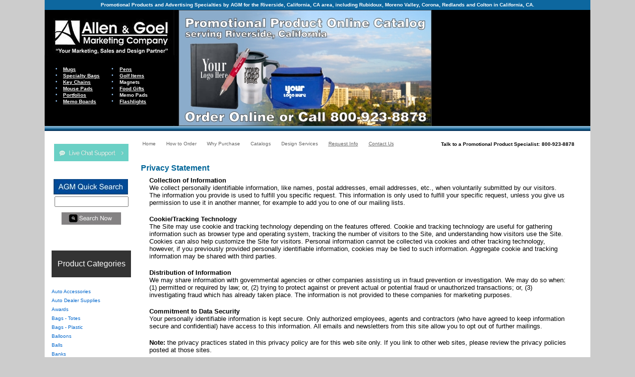

--- FILE ---
content_type: text/html
request_url: http://promotionalproductsriverside.com/privacystatement.asp
body_size: 4087
content:


<html>
<head>
<title>Promotional Products : Privacy Statement</title>

<meta http-equiv="Content-Type" content="text/html; charset=iso-8859-1">
<meta http-equiv="Content-Language" content="en-us">

<meta name="keywords" content="Promotional Product, Advertising Specialties, AGM, Riverside, California, CA, Rubidoux, Moreno Valley, Corona, Redlands, Colton, Mugs, Cups, Pens, Calendars, Bags, Magnets, Dry Erase Boards, Mouse Pads,  Food Gifts, Desktop Items, Golf Items, Umbrellas, Flashlights, Awards, Games, Frames, Plastic Cards, Memo Pads, Apparel, catalogs">

<meta name="description" content="Promotional Products and Advertising Specialties by AGM for the Riverside, California, CA area, including Rubidoux, Moreno Valley, Corona, Redlands and Colton in California, CA.">

<meta name="robots" content="all">
<meta name="googlebot" content="all">
<meta name="revisit-after" content="15 days">
<meta name="development" content="AGM">
<META http-equiv="pragma" content="no-cache">

<script language="javascript" type="text/javascript" src="include/agprint.js"></script>

<link rel="stylesheet" type="text/css" href="include/agprint.css">



<script type="text/javascript">
var gaJsHost = (("https:" == document.location.protocol) ? "https://ssl." : "http://www.");
document.write(unescape("%3Cscript src='" + gaJsHost + "google-analytics.com/ga.js' type='text/javascript'%3E%3C/script%3E"));
</script>
<script type="text/javascript">
try {
var pageTracker = _gat._getTracker("UA-5703337-1");
 
// tracking multiple domains
pageTracker._setDomainName("none");
pageTracker._setAllowLinker(true);
pageTracker._setAllowHash(false);
 
 
pageTracker._trackPageview();
} catch(err) {}</script>


</head>

<body>

<div align="center">

<table width="1100" height="619" border="0" cellpadding="0" cellspacing="0" class="maintable">
	<tr>
		<td width="1100" height="20" bgcolor="#0D679F" background="images/banner_fill.gif" class="topbannercontent">
		<span style="background-color: #0D679F"><font size="1">Promotional 
		Products and Advertising Specialties by AGM for the 
		Riverside, California, CA area, including Rubidoux, Moreno Valley, Corona, Redlands and Colton in California, CA.</font></span></td>
	</tr>
	<tr>
		<td valign="top" width="770" height="232">
		
			<table border="0" cellpadding="0" cellspacing="0" border="0" width="1100" height="219">
				<tr>
					<td background="images/ag_main_logo.jpg" width="300" align="center" valign="top">
					<div style="margin-top: 100px;">
						<table border="0" cellpadding="0" callspacing="0" width="230" align="center">
							<tr>
								<td width="15" class="bullet">&nbsp;</td>
								<td width="100" class="bannertext">&nbsp;</td>
								<td width="15" class="bullet">&nbsp;</td>
								<td width="100" class="bannertext">&nbsp;</td>
							</tr>
							<tr>
								<td width="15" class="bullet">&bull;</td>
								<td width="100" class="bannertext">
								<font color="#FFFFFF">
								<span style="text-decoration: none">
								<font color="#FFFFFF" size="1">
										<a title="Promotional Products: Mugs Riverside, California" href="../mugs.asp">
										<span style="text-decoration: none; font-weight:700">
								<font color="#FFFFFF">Mugs</font></span></a></font></span></font></td>
								<td width="15" class="bullet">&bull;</td>
								<td width="100" class="bannertext">
																<font size="1" color="#FFFFFF">
								<a title="Promotional Products: Pens and Pencils Riverside, California" href="../pens_pencils.asp">
								<span style="text-decoration: none">
								<font color="#FFFFFF">Pens</font></span></a></font></td>
							</tr>
							<tr>
								<td width="15" class="bullet">&bull;</td>
								<td width="100" class="bannertext">
								<font color="#FFFFFF">
								<span style="text-decoration: none">
																<font size="1" color="#FFFFFF">
								<a title="Promotional Products: Specialty Bags Riverside, California" href="../specialtybags.asp">
								<span style="text-decoration: none">
								<font color="#FFFFFF">Specialty 
								Bags</font></span></a></font></span></font></td>
								<td width="15" class="bullet">&bull;</td>
								<td width="100" class="bannertext">
								<font color="#FFFFFF" size="1">
								<span style="text-decoration: none">
								<font color="#FFFFFF">
										<a title="Promotional Products: Golf Items Riverside, California" href="../golfitems.asp">
										<span style="text-decoration: none">
								<font color="#FFFFFF">Golf Items</font></span></a></font></span></font></td>
							</tr>
							<tr>
								<td width="15" class="bullet">&bull;</td>
								<td width="100" class="bannertext"><font size="1">
								<span style="text-decoration: none">
										<font color="#FFFFFF">
								<a title="Promotional Products: Key Chains Riverside, California" href="../keychains.asp">
								<span style="text-decoration: none">
								<font color="#FFFFFF">Key Chains</font></span></a></font></span></font></td>
								<td width="15" class="bullet">&bull;</td>
								<td width="100" class="bannertext">
								<font color="#FFFFFF" size="1">
								<span style="text-decoration: none">
										<a target="_blank" title="Promotional Products: Magnets Riverside, California" href="../magnets.asp">
								<font color="#FFFFFF">
										<span style="text-decoration: none">
								<a title="Promotional Products: Magnets Riverside, California" href="../magnets.asp" style="text-decoration: none">
								<font color="#FFFFFF">Magnets</font></a></span></font></a></span><a title="Promotional Products: Magnets Riverside, California" href="../magnets.asp" style="text-decoration: none"><font color="#FFFFFF"></a></font></a></font></td>
							</tr>
							<tr>
								<td width="15" class="bullet">&bull;</td>
								<td width="100" class="bannertext">
								<font color="#FFFFFF" size="1">
										<a title="Promotional Products: Mouse Pads Riverside, California" href="../mousepads.asp">
										<span style="text-decoration: none">
								<font color="#FFFFFF">Mouse Pads</font></span></a></font></td>
								<td width="15" class="bullet">&bull;</td>
								<td width="100" class="bannertext">
								<font color="#FFFFFF" size="1">
										<a title="Promotional Products: Food Gifts Riverside, California" href="../foodgifts.asp">
										<span style="text-decoration: none">
								<font color="#FFFFFF">Food Gifts</font></span></a></font></td>
							</tr>
							<tr>
								<td width="15" class="bullet">&bull;</td>
								<td width="100" class="bannertext">
																<font size="1" color="#FFFFFF">
								<a title="Promotional Products: Portfolios Riverside, California" href="../portfolios.asp">
								<span style="text-decoration: none">
								<font color="#FFFFFF">Portfolios</font></span></a></font></td>
								<td width="15" class="bullet">&bull;</td>
								<td width="100" class="bannertext">
								<font color="#FFFFFF">
										<span style="text-decoration: none">
								<a title="Promotional Products: Memo Pads Riverside, California" href="../memopads.asp" style="text-decoration: none">
								<font size="1" color="#FFFFFF">Memo Pads</font></a></span></font></td>
							</tr>
							<tr>
								<td width="15" class="bullet">&bull;</td>
								<td width="100" class="bannertext">
								<font color="#FFFFFF" size="1">
										<a title="Promotional Products: Memo Boards Riverside, California" href="../memoboards.asp">
										<span style="text-decoration: none">
								<font color="#FFFFFF">Memo Boards</font></span></a></font></td>
								<td width="15" class="bullet">&bull;</td>
								<td width="100" class="bannertext">
								<font color="#FFFFFF" size="1">
										<a title="Promotional Products: Flashlights Riverside, California" href="../flashlights.asp">
										<span style="text-decoration: none">
								<font color="#FFFFFF">Flashlights</font></span></a></font></td>
							</tr>
							<tr>
								<td colspan="4" class="bannertext">&nbsp;</td>
							</tr>
						</table>
					</div>
					</td>
					<td width="500" align="center"><img src="images/riverside.jpg" alt="Promotional Products Riverside, California" border="0"></td>
					<td width="350" align="center" bgcolor="#000000" valign="top">
					<iframe name="I2" src="http://www.promotionalproductsamerica.com/Corporate/HomePage/youtube.htm" width="280" height="231" scrolling="no" border="0" frameborder="0" marginwidth="4" marginheight="4">
					Your browser does not support inline frames or is currently configured not to display inline frames.
					</iframe></td>
				</tr>
			</table>


		</td>
	</tr>
	<tr>
		<td width="1100" height="7" bgcolor="#0D679F">
		<img border="0" src="images/sep_bar.jpg" width="1100" height="10"></td>
	</tr>

	<tr>
		<td valign="top" width="770" height="400">
			<table width="1091" height="400" border="0" cellpadding="0" cellspacing="0">
				<tr>
					<td bgcolor="#FFFFFF" width="188" height="400" valign="top" align="center">
					<iframe name="I12" width="170" height="1780" src="http://www.promotionalproductsamerica.com/Corporate/HomePage/Universal_Nav.htm" scrolling="no" border="0" frameborder="0">
					Your browser does not support inline frames or is currently configured not to display inline frames.
					</iframe>
					</td>
					<td width="903" height="400" valign="top" class="pagebg" bgcolor="#FFFFFF" style="background-image: url('')">
						<table border="0" cellpadding="0" cellspacing="0" width="892" align="center" class="maincontent">
							<tr>
								<td>&nbsp;</td>
							</tr>
							<tr>
								<td>
								<table border="1" width="100%" style="border-width: 0px">
									<tr>
										<td style="border-style: none; border-width: medium" width="530">
			<a href="/Promotional.Products.Riverside.asp" title="Promotional Products Riverside, California" class="footerlink">
										<font color="#666666" size="1">Home</font></a><font size="1" color="#666666">&nbsp;&nbsp;&nbsp;&nbsp;&nbsp;&nbsp; 
								</font>
			<a title="How to Order Promotional Products in Riverside, California" class="footerlink" href="/how_to_order.asp">
			<font color="#666666" size="1">How to Order</font></a><font size="1" color="#666666">&nbsp;&nbsp;&nbsp;&nbsp;&nbsp;&nbsp; 
								</font>
			<a title="Why to Purchase From Our Company" class="footerlink" href="/why_purchase.asp">
			<font color="#666666" size="1">Why Purchase</font></a><font size="1" color="#666666">&nbsp;&nbsp;&nbsp;&nbsp;&nbsp;&nbsp; 
								</font>
			<a title="Promotional Products Catalogs for Riverside, California" class="footerlink" href="/catalogs.asp">
			<font color="#666666" size="1">Catalogs</font></a><font size="1" color="#666666">&nbsp;&nbsp;&nbsp;&nbsp;&nbsp;&nbsp;
			</font>
			<a title="Design Services in Riverside, California" class="footerlink" href="/design_services.asp">
			<font color="#666666" size="1">Design Services</font></a><font size="1" color="#666666">
			<font color="#666666"><span style>&nbsp;&nbsp;&nbsp;&nbsp;&nbsp;
			</span></font>
			<a target="_blank" href="http://www.promotionalproductsamerica.com/info_form.asp?location=Riverside">
			<span style="text-decoration: none">
			<font color="#666666">Request 
								Info</font></span></a><font color="#666666">&nbsp;&nbsp;&nbsp;&nbsp;&nbsp;&nbsp;
			<a href="contact.asp"><font color="#666666">
			<span style="text-decoration: none">Contact Us</span></font></a></font></font></td>
										<td style="border-style: none; border-width: medium">
										<p align="right"><b>
										<font color="#666666" size="1">&nbsp;</font><font size="1">Talk 
										to a Promotional Product Specialist:</font><font size="2"> </font>
										<font size="1">800-923-8878 </font>
										<font size="2">&nbsp;</font><font size="2" color="#666666">&nbsp;&nbsp; </font>
										</b></td>
									</tr>
								</table>
								</td>
							</tr>
							<tr>
								<td>
								&nbsp;</td>
							</tr>
							<tr>
								<td>
								&nbsp;</td>
							</tr>
							<tr>
								<td>
										<b>
										<font size="3" color="#006699">P</font></b><font size="3" color="#006699"><b>rivacy 
								Statement</b></font></td>
							</tr>
							<tr>
								<td>
								<iframe name="I14" border="0" frameborder="0" width="877" height="1396" src="http://www.promotionalproductsamerica.com/Corporate/Internal_PageInfo/Privacy_Block.htm">
								Your browser does not support inline frames or is currently configured not to display inline frames.
								</iframe></td>
							</tr>
							<tr>
								<td>
								&nbsp;</td>
							</tr>
							<tr>
								</td>
							</tr>
							</td>
							</tr>
						
							<tr>
								<td>
														
							</tr>
							</tr>
							</table>
					</td>
				</tr>
			</table>
		</td>
	</tr>
	<tr>
		<td width="770" height="7" bgcolor="#0D679F">
		<img src="images/sep_bar.jpg" border="0" width="1100" height="10"></td>
	</tr>
	<tr>
		<td valign="top" width="1100" height="33" class="footer">

		

			<br>
			<a href="/Promotional.Products.Riverside.asp" title="Promotional Products Riverside, California" class="footerlink">Home</a>
			&nbsp;::&nbsp;
			<a href="promotional_products.asp" title="Why Use Promotional Products in Riverside, California" class="footerlink">Promotional Products</a>
			&nbsp;::&nbsp;
			<a href="why_purchase.asp" title="Why to Purchase From Our Company" class="footerlink">Why Purchase</a>
			&nbsp;::&nbsp;
			<a href="catalogs.asp" title="Promotional Products Catalogs for Riverside, California" class="footerlink">Catalogs</a>
			&nbsp;::&nbsp;
			<a href="design_services.asp" title="Design Services in Riverside, California" class="footerlink">Design Services</a>
			&nbsp;::&nbsp;
			<a href="contact.asp" title="Contact Us" class="footerlink">Contact Us</a>
			&nbsp;::&nbsp;
			<a href="how_to_order.asp" title="How to Order Promotional Products in Riverside, California" class="footerlink">How to Order</a>
			&nbsp;::&nbsp;
			<a href="flashlights.asp" title="Promotional Products: Flashlights Riverside, California" class="footerlink">Flashlights</a>
			&nbsp;::&nbsp;
			<a href="foodgifts.asp" title="Promotional Products: Food Gifts Riverside, California" class="footerlink">Food Gifts</a>
			&nbsp;::&nbsp;
			<a href="golfitems.asp" title="Promotional Products: Golf Items Riverside, California" class="footerlink">Golf Items</a>
			&nbsp;::&nbsp;
			<a href="keychains.asp" title="Promotional Products: Key Chains Riverside, California" class="footerlink">Key Chains</a>
			&nbsp;::&nbsp;
			<a href="magnets.asp" title="Promotional Products: Magnets Riverside, California" class="footerlink">Magnets</a>
			<br>
			<a href="memoboards.asp" title="Promotional Products: Memo Boards Riverside, California" class="footerlink">Memo Boards</a>
			&nbsp;::&nbsp;
			<a href="memopads.asp" title="Promotional Products: Memo Pads Riverside, California" class="footerlink">Memo Pads</a>
			&nbsp;::&nbsp;
			<a href="mousepads.asp" title="Promotional Products: Mouse Pads Riverside, California" class="footerlink">Mouse Pads</a>
			&nbsp;::&nbsp;
			<a href="mugs.asp" title="Promotional Products: Mugs Riverside, California" class="footerlink">Mugs</a>
			&nbsp;::&nbsp;
			<a href="pens_pencils.asp" title="Promotional Products: Pens and Pencils Riverside, California" class="footerlink">Pens and Pencils</a>
			&nbsp;::&nbsp;
			<a href="portfolios.asp" title="Promotional Products: Portfolios Riverside, California" class="footerlink">Portfolios</a>
			&nbsp;::&nbsp;
			<a href="specialtybags.asp" title="Promotional Products: Specialty Bags Riverside, California" class="footerlink">Bags</a>
			&nbsp;::&nbsp;
			<a href="sitemap.asp" title="Site Map for Promotional Products Riverside, California" class="footerlink">Site Map</a>
			
			<br>
			
			<br>
			
			Products and Advertising Specialties by AGM 
for the 
		Riverside, California, CA area, including Rubidoux, Moreno Valley, Corona, Redlands and Colton in California, CA.<br><br>

			Web Site Designed by <a href="http://www.allengoel.com/" onMouseOver="window.status='Your Marketing, Sales and Design Partner'; return true;" onMouseOut="window.status=''; return false;" target="_blank" class="footerlink">AGM &copy;</a>  
2026 </p>


		</td>
	</tr>
</table>


</body>
</html>

--- FILE ---
content_type: text/html
request_url: http://www.promotionalproductsamerica.com/Corporate/HomePage/youtube.htm
body_size: 604
content:
<html>

<head>
<meta http-equiv="Content-Type" content="text/html; charset=windows-1252">
<title>Youtube</title>
<style>
<!--
		.internalTable{
			background-color:#FFFFFF;
			border-left:1px solid #dddddd;
			color:#000000;
		}
		
		.itemBorder{
			border-right:1px solid #dddddd;
			border-bottom:1px solid #dddddd;
		}
		
-->
</style>
</head>

<body bgcolor="#000000">

								<div align="center">
									<table border="1" width="272" id="table1" cellspacing="0" cellpadding="0" bgcolor="#FFFFFF" style="border-width: 0px">
										<tr>
											<td width="272" align="center" bgcolor="#000000" bordercolor="#000000" style="border: medium none #000000; ">
											<p align="center">&nbsp;
											
<iframe width="262" height="214" src="https://www.youtube.com/embed/KZtccP_sUus"" frameborder="0" allowfullscreen></iframe>

											
											</div>

</body>

</html>

--- FILE ---
content_type: text/html
request_url: http://www.promotionalproductsamerica.com/Corporate/HomePage/Universal_Nav.htm
body_size: 5262
content:
<html>

<head>
<meta http-equiv="Content-Language" content="en-us">
<meta http-equiv="Content-Type" content="text/html; charset=windows-1252">
<title>New Page 1</title>
<style>
<!--
		.internalTable{
			background-color:#FFFFFF;
			border-left:1px solid #dddddd;
			color:#000000;
		}
		
		.itemBorder{
			border-right:1px solid #dddddd;
			border-bottom:1px solid #dddddd;
		}
		
.CSList_Tile_PrName {font-family:Arial; font-size:8pt; color:black; font-weight:normal; text-decoration:none; text-align:center;}

.CS_Item_PicTable {width:101px; height:101px;}
.CS_Tile_Table {width:100%; height:100%; margin-bottom:10px;}
.style1 {
	text-align: left;
}
.style2 {
	background-color: #FFFFFF;
}
.style3 {
	font-size: xx-small;
	font-family: Arial;
}
.style4 {
	text-decoration: underline;
}
.style5 {
	font-weight: bold;
	background-color: #333333;
}
.style9 {
	text-align: center;
	font-weight: normal;
}
.style10 {
	border: 1px solid #333333;
}
-->
</style>
</head>

<body leftmargin="0">

<div align="center">

<table bgcolor="#ffffff" border="0" cellpadding="0" cellspacing="0" width="160" id="table1">
																														
															<tr>
								<td bgcolor="#FFFFFF" align="center">
								<table cellpadding="0" cellspacing="0" border="0"><tr><td align="center">
								<a title="Customer Support" href="https://v.velaro.com/visitor/requestchat.aspx?siteid=11859&amp;amp;showwhen=inqueue&amp;amp;secure=yes&quot; target=&quot;OnlineChatSoftware" target="_blank" rel="noopener noreferrer"><br><img class="img-responsive" style="text-align: right; float: center; margin-right: ; padding-bottom: ;" src="http://www.agmpromotionalproducts.com/files/live-chat-teal-2.jpg" width="150" height="35"></a>
<tr>
								<td bgcolor="#FFFFFF" align="left">
								&nbsp;</tr>
															</tr>

															
															<tr>
								<td bgcolor="#FFFFFF" align="center">
								&nbsp;</td>
															</tr>

															
															<tr>
								<td bgcolor="#FFFFFF" align="center">
								<p align="left"><b>
								<font face="Arial" color="#333333">
								&nbsp;</font></b><img border="0" src="http://promotionalproductsamerica.com/Corporate/Images_2012/Headliners/agmquick.jpg" width="150" height="31"></td>
															</tr>
																<tr>
								<td bgcolor="#FFFFFF" align="center">
								
								<form method="GET" action="http://www.promoplace.com/ws/ws.dll/StartSrch" onsubmit="return Form_Validator(SrchCrit)" name="SrchCrit" target="_blank">
								
									<input class="PrSrch_FldBox" type="text" name="keywords" style=" width: 149px;" value="" size="48">
									<br /><font size="1" color="#FFFFFF">-</font><br>
									<input type="image" src="http://promotionalproductsamerica.com/Corporate/Images_2012/Headliners/agmsearchbut.JPG" border="0" value="submit" name="Search" alt="Start Search!" onMouseOver="window.status='Start your search';return true" onMouseOut="window.status='';return true;" width="120" height="25">
								
								<input type="hidden" name="GlobalSearch" value="">
  <input type="hidden" name="DistID" value="6446">
  	<input type="hidden" name="ProdSelect" value="">
	<input type="hidden" name="Srching" value="1">
	<input type="hidden" name="CatName" value="">

								</form>
								</td>
																</tr>
														<tr>
								<td bgcolor="#FFFFFF" align="left">
								&nbsp;</tr>
															</tr>
														
															<tr>
								<td bgcolor="#FFFFFF" align="left">
								&nbsp;</tr>
															</tr>
															<tr>
								<td align="center" class="style5">
								&nbsp;<tr>
								<td align="center" class="style5">
								<p class="style9">
								<font face="Arial" color="#FFFFFF" size="3">
								Product Categories</font><tr>
								<td align="center" class="style5">
								&nbsp;<tr>
								<td align="center" class="style2">
								&nbsp;<tr>
								<td align="center" class="style2">
								<p class="MsoNormal" style="margin-bottom:0in;margin-bottom:.0001pt" align="left">
								<font size="1" face="Arial">
								<a target="_blank" style="color: #0066CC; text-underline: single; text-decoration: none" href="http://www.promoplace.com/ws/ws.dll/StartSrch?DistID=6446&ProdSelect=&Srching=1&CatName=&catmoveto=&thememoveto=&keywords=automotive&colors=&itemnum=&LoP=&HiP=&Qty=&GlobalSearch=&Search.x=0&Search.y=0">
								Auto Accessories</a></font><font color="#0066CC"><br>
								</font>
								<a target="_blank" href="http://www.promoplace.com/ws/ws.dll/StartSrch?keywords=&GlobalSearch=&DistID=6446&SuppID=54217&ProdSelect=&Srching=1&CatName=&Search.x=18&Search.y=7" style="text-decoration: none">
								<font size="1" face="Arial" color="#0066CC">
								Auto Dealer Supplies</font></a><font color="#0066CC"><br>
								</font><font size="1" face="Arial">
								<a target="_blank" style="color: #0066CC; text-underline: single; text-decoration: none" href="http://www.promoplace.com/ws/ws.dll/StartSrch?DistID=6446&ProdSelect=&Srching=1&CatName=&catmoveto=&thememoveto=&keywords=Awards&colors=&itemnum=&LoP=&HiP=&Qty=&GlobalSearch=&Search.x=25&Search.y=31">
								Awards</a></font><font color="#0066CC"><br>
								</font><font size="1" face="Arial">
								<a target="_blank" style="color: #0066CC; text-underline: single; text-decoration: none" href="http://www.promoplace.com/ws/ws.dll/StartSrch?DistID=6446&ProdSelect=&Srching=1&CatName=&catmoveto=&thememoveto=&keywords=totes&colors=&itemnum=&LoP=&HiP=&Qty=&GlobalSearch=&Search.x=11&Search.y=11">
								Bags - Totes</a></font><font color="#0066CC"><br>
								</font><font size="1" face="Arial">
								<a target="_blank" style="color: #0066CC; text-underline: single; text-decoration: none" href="http://www.promoplace.com/ws/ws.dll/StartSrch?DistID=6446&ProdSelect=&Srching=1&CatName=Bags&catmoveto=Bags&category=20&thememoveto=&keywords=plastic+and+die+cut&colors=&itemnum=&LoP=&HiP=&Qty=&GlobalSearch=&Search.x=0&Search.y=0">Bags - Plastic</a></font><font color="#0066CC"><br>
								</font><font size="1" face="Arial">
								<a target="_blank" style="color: #0066CC; text-underline: single; text-decoration: none" href="http://www.promoplace.com/ws/ws.dll/StartSrch?DistID=6446&ProdSelect=&Srching=1&CatName=&catmoveto=&thememoveto=&keywords=latex+balloons&colors=&itemnum=&LoP=&HiP=&Qty=&GlobalSearch=&Search.x=0&Search.y=0">Balloons</a></font><font color="#0066CC"><br>
								</font><font size="1" face="Arial">
								<a target="_blank" style="color: #0066CC; text-underline: single; text-decoration: none" href="http://www.promoplace.com/ws/ws.dll/StartSrch?DistID=6446&ProdSelect=&Srching=1&CatName=&catmoveto=&thememoveto=&keywords=+balls+NOT+pen&colors=&itemnum=&LoP=.30&HiP=1.00&Qty=500&GlobalSearch=&Search.x=35&Search.y=24">
								Balls</a></font><font color="#0066CC"><br>
								</font><font size="1" face="Arial">
								<a target="_blank" style="color: #0066CC; text-underline: single; text-decoration: none" href="http://www.promoplace.com/ws/ws.dll/StartSrch?DistID=6446&ProdSelect=&Srching=1&CatName=&catmoveto=&thememoveto=&keywords=coin+holder&colors=&itemnum=&LoP=.30&HiP=1.00&Qty=500&GlobalSearch=&Search.x=10&Search.y=20">
								Banks</a></font><font color="#0066CC"><br>
								</font><font size="1" face="Arial">
								<a target="_blank" style="color: #0066CC; text-underline: single; text-decoration: none" href="http://www.promoplace.com/ws/ws.dll/StartSrch?DistID=6446&ProdSelect=&Srching=1&CatName=&catmoveto=&category=0&thememoveto=&keywords=bottle+openers+not+chair+&colors=&itemnum=&LoP=&HiP=&Qty=&GlobalSearch=&Search.x=52&Search.y=14">Bottle Openers</a></font><font color="#0066CC"><br>
								</font><font size="1" face="Arial">
								<!--<a target="_blank" style="color: #0066CC; text-underline: single; text-decoration: none" href="http://www.promoplace.com/ws/ws.dll/StartSrch?keywords=buttons&GlobalSearch=&DistID=6446&SuppID=50856&ProdSelect=&Srching=1&CatName=+">Buttons</a></font><font color="#0066CC"><br>
								</font><font size="1" face="Arial">-->
								<a target="_blank" style="color: #0066CC; text-underline: single; text-decoration: none" href="http://www.promoplace.com/ws/ws.dll/StartSrch?keywords=&GlobalSearch=&DistID=6446&SuppID=50186&ProdSelect=&Srching=1&CatName=&Search.x=18&Search.y=7">Calendars</a></font><font color="#0066CC"><br>
								</font><font size="1" face="Arial">
								<a target="_blank" style="color: #0066CC; text-underline: single; text-decoration: none" href="http://www.promoplace.com/ws/ws.dll/StartSrch?DistID=6446&ProdSelect=&Srching=1&CatName=&catmoveto=&thememoveto=&keywords=Can+Coolers&colors=&itemnum=&LoP=&HiP=&Qty=&GlobalSearch=&Search.x=35&Search.y=9">
								Can Coolers</a></font><font color="#0066CC"><br>
								</font><font size="1" face="Arial">
								<a target="_blank" style="color: #0066CC; text-underline: single; text-decoration: none" href="http://www.promoplace.com/ws/ws.dll/StartSrch?DistID=6446&ProdSelect=&Srching=1&CatName=&catmoveto=&thememoveto=&keywords=Candy&colors=&itemnum=&LoP=&HiP=&Qty=&GlobalSearch=&Search.x=57&Search.y=15">
								Candy</a></font><br>
								<a target="_blank" style="text-decoration: none" href="http://www.promoplace.com/ws/ws.dll/StartSrch?keywords=&GlobalSearch=&DistID=6446&SuppID=50465&ProdSelect=&Srching=1&CatName=&Search.x=18&Search.y=7">
								<font size="1" face="Arial" color="#0066CC">
								Cards - Greeting/Seasonal</font></a><font color="#0066CC"><br>
								</font><font size="1" face="Arial">
								<a target="_blank" style="color: #0066CC; text-underline: single; text-decoration: none" href="http://www.promoplace.com/ws/ws.dll/StartSrch?DistID=6446&ProdSelect=&Srching=1&CatName=&catmoveto=&thememoveto=&keywords=Clip+NOT+PEN&colors=&itemnum=&LoP=&HiP=&Qty=&GlobalSearch=&Search.x=74&Search.y=40">
								Clips</a></font><font color="#0066CC"><br>
								</font><font size="1" face="Arial">
								<a target="_blank" style="color: #0066CC; text-underline: single; text-decoration: none" href="http://www.promoplace.com/ws/ws.dll/StartSrch?DistID=6446&ProdSelect=&Srching=1&CatName=&catmoveto=&thememoveto=&keywords=Clocks&colors=&itemnum=&LoP=&HiP=&Qty=&GlobalSearch=&Search.x=71&Search.y=19">
								Clocks</a></font><font color="#0066CC"><br>
								</font><font size="1" face="Arial">
								<a target="_blank" style="color: #0066CC; text-underline: single; text-decoration: none" href="http://www.promoplace.com/ws/ws.dll/StartSrch?DistID=6446&ProdSelect=&Srching=1&CatName=&catmoveto=&thememoveto=&keywords=Coasters+not+tumbler&colors=&itemnum=&LoP=&HiP=&Qty=&GlobalSearch=&Search.x=0&Search.y=0">
								Coasters</a></font><font color="#0066CC"><br>
								</font><font size="1" face="Arial">
								<a target="_blank" style="color: #0066CC; text-underline: single; text-decoration: none" href="http://www.promoplace.com/ws/ws.dll/StartSrch?DistID=6446&ProdSelect=&Srching=1&CatName=&catmoveto=&thememoveto=&keywords=Computer+Accessories&colors=&itemnum=&LoP=&HiP=&Qty=&GlobalSearch=&Search.x=89&Search.y=41">
								Computer Accessories</a></font><font color="#0066CC"><br>
								</font><font size="1" face="Arial">
								<a target="_blank" style="color: #0066CC; text-underline: single; text-decoration: none" href="http://www.promoplace.com/ws/ws.dll/StartSrch?DistID=6446&ProdSelect=&Srching=1&CatName=&catmoveto=&thememoveto=&keywords=INSULATED+COOLER+NOT+CAN+COOLER&colors=&itemnum=&LoP=&HiP=&Qty=&GlobalSearch=&Search.x=45&Search.y=41">
								Coolers</a></font><font color="#0066CC"><br>
								</font><font size="1" face="Arial">
								<a target="_blank" style="color: #0066CC; text-underline: single; text-decoration: none" href="http://www.promoplace.com/ws/ws.dll/StartSrch?DistID=6446&ProdSelect=&Srching=1&CatName=&catmoveto=&thememoveto=&keywords=Corkscrews&colors=&itemnum=&LoP=&HiP=&Qty=&GlobalSearch=&Search.x=90&Search.y=18">
								Corkscrews</a></font><font color="#0066CC"><br>
								</font><font size="1" face="Arial">
								<a target="_blank" style="color: #0066CC; text-underline: single; text-decoration: none" href="http://www.promoplace.com/ws/ws.dll/StartSrch?DistID=6446&ProdSelect=&Srching=1&CatName=&catmoveto=&thememoveto=&keywords=stadium+cups&colors=&itemnum=&LoP=&HiP=&Qty=&GlobalSearch=&Search.x=0&Search.y=0">
								Cups</a></font><font color="#0066CC"><br>
								</font><font size="1" face="Arial">
								<a target="_blank" style="color: #0066CC; text-underline: single; text-decoration: none" href="http://www.promoplace.com/ws/ws.dll/StartSrch?DistID=6446&ProdSelect=&Srching=1&CatName=&catmoveto=&thememoveto=&keywords=Desk+Accessories&colors=&itemnum=&LoP=&HiP=&Qty=&GlobalSearch=&Search.x=67&Search.y=30">
								Desk Accessories</a></font><font color="#0066CC"><br>
								</font><font size="1" face="Arial">
								<a target="_blank" style="color: #0066CC; text-underline: single; text-decoration: none" href="http://www.promoplace.com/ws/ws.dll/StartSrch?DistID=6446&ProdSelect=&Srching=1&CatName=&catmoveto=&thememoveto=&keywords=Electronic+Devices&colors=&itemnum=&LoP=&HiP=&Qty=&GlobalSearch=&Search.x=51&Search.y=20">
								Electronic Devices</a></font><font color="#0066CC"><br>
								</font><font size="1" face="Arial">
								<a target="_blank" style="color: #0066CC; text-underline: single; text-decoration: none" href="http://www.promoplace.com/ws/ws.dll/StartSrch?DistID=6446&ProdSelect=&Srching=1&CatName=Calendars&catmoveto=&category=0&thememoveto=&keywords=eyeglass+not+clips&colors=&itemnum=&LoP=&HiP=&Qty=&GlobalSearch=&Search.x=0&Search.y=0">Eyeglass Accessories</a></font><font color="#0066CC"><br>
								</font><font size="1" face="Arial">
								<a target="_blank" style="color: #0066CC; text-underline: single; text-decoration: none" href="http://www.promoplace.com/ws/ws.dll/StartSrch?DistID=6446&ProdSelect=&Srching=1&CatName=&catmoveto=&thememoveto=&keywords=First+Aid+not+planner&colors=&itemnum=&LoP=&HiP=&Qty=&GlobalSearch=&Search.x=0&Search.y=0">
								First Aid</a></font><font color="#0066CC"><br>
								</font><font size="1" face="Arial">
								<a target="_blank" style="color: #0066CC; text-underline: single; text-decoration: none" href="http://www.promoplace.com/ws/ws.dll/StartSrch?DistID=6446&ProdSelect=&Srching=1&CatName=&catmoveto=&thememoveto=&keywords=Flashlights&colors=&itemnum=&LoP=&HiP=&Qty=&GlobalSearch=&Search.x=31&Search.y=25">
								Flashlights</a></font><font color="#0066CC"><br>
								</font><font size="1" face="Arial">
								<a target="_blank" style="color: #0066CC; text-underline: single; text-decoration: none" href="http://www.promoplace.com/ws/ws.dll/StartSrch?DistID=6446&ProdSelect=&Srching=1&CatName=&catmoveto=&thememoveto=&keywords=Flying+Discs&colors=&itemnum=&LoP=&HiP=&Qty=&GlobalSearch=&Search.x=35&Search.y=12">
								Flying Discs</a></font><font color="#0066CC"><br>
								</font><font size="1" face="Arial">
								<a target="_blank" style="color: #0066CC; text-underline: single; text-decoration: none" href="http://www.promoplace.com/ws/ws.dll/StartSrch?DistID=6446&ProdSelect=&Srching=1&CatName=&catmoveto=&thememoveto=&keywords=Foam+Novelties&colors=&itemnum=&LoP=&HiP=&Qty=&GlobalSearch=&Search.x=100&Search.y=24">
								Foam Novelties</a></font><font color="#0066CC"><br>
								</font><font size="1" face="Arial">
								<a target="_blank" style="color: #0066CC; text-underline: single; text-decoration: none" href="http://www.promoplace.com/ws/ws.dll/StartSrch?keywords=&GlobalSearch=&DistID=6446&SuppID=57654&ProdSelect=&Srching=1&CatName=&Search.x=18&Search.y=7">Food Gifts</a></font><font color="#0066CC"><br>
								</font><font size="1" face="Arial">
								<a target="_blank" style="color: #0066CC; text-underline: single; text-decoration: none" href="http://www.promoplace.com/ws/ws.dll/StartSrch?DistID=6446&ProdSelect=&Srching=1&CatName=&catmoveto=&thememoveto=&keywords=Games+not+sweatshirt+not+cup&colors=&itemnum=&LoP=&HiP=&Qty=&GlobalSearch=&Search.x=59&Search.y=22">
								Games</a></font><font color="#0066CC"><br>
								</font><font size="1" face="Arial">
								<a target="_blank" style="color: #0066CC; text-underline: single; text-decoration: none" href="http://www.promoplace.com/ws/ws.dll/StartSrch?DistID=6446&ProdSelect=&Srching=1&CatName=&catmoveto=&thememoveto=&keywords=Gift+Baskets&colors=&itemnum=&LoP=&HiP=&Qty=&GlobalSearch=&Search.x=87&Search.y=32">
								Gift Baskets</a></font><font color="#0066CC"><br>
								</font><font size="1" face="Arial">
								<a target="_blank" style="color: #0066CC; text-underline: single; text-decoration: none" href="http://www.promoplace.com/ws/ws.dll/StartSrch?DistID=6446&ProdSelect=&Srching=1&CatName=&catmoveto=&thememoveto=&keywords=Glassware&colors=&itemnum=&LoP=&HiP=&Qty=&GlobalSearch=&Search.x=74&Search.y=13">
								Glassware</a></font><font color="#0066CC"><br>
								</font><font size="1" face="Arial">
								<a target="_blank" style="color: #0066CC; text-underline: single; text-decoration: none" href="http://www.promoplace.com/ws/ws.dll/StartSrch?DistID=6446&ProdSelect=&Srching=1&CatName=&catmoveto=&thememoveto=&keywords=Golf+Accessories&colors=&itemnum=&LoP=&HiP=&Qty=&GlobalSearch=&Search.x=65&Search.y=16">
								Golf Accessories</a></font><font color="#0066CC"><br>
								</font><font size="1" face="Arial">
								<a target="_blank" style="color: #0066CC; text-underline: single; text-decoration: none" href="http://www.promoplace.com/ws/ws.dll/StartSrch?DistID=6446&ProdSelect=&Srching=1&CatName=&catmoveto=&thememoveto=&keywords=Hand+Sanitizers&colors=&itemnum=&LoP=&HiP=&Qty=&GlobalSearch=&Search.x=51&Search.y=26">
								Hand Sanitizers</a></font><font color="#0066CC"><br>
								</font><font size="1" face="Arial">
								<a target="_blank" style="color: #0066CC; text-underline: single; text-decoration: none" href="http://www.promoplace.com/ws/ws.dll/StartSrch?DistID=6446&ProdSelect=&Srching=1&CatName=&catmoveto=&thememoveto=&keywords=health&colors=&itemnum=&LoP=&HiP=&Qty=&GlobalSearch=&Search.x=37&Search.y=27">Health Items</a></font><font color="#0066CC"><br>
								</font><font size="1" face="Arial">
								<a target="_blank" style="color: #0066CC; text-underline: single; text-decoration: none" href="http://www.promoplace.com/ws/ws.dll/StartSrch?DistID=6446&ProdSelect=&Srching=1&CatName=&catmoveto=&thememoveto=&keywords=Highlighters&colors=&itemnum=&LoP=&HiP=&Qty=&GlobalSearch=&Search.x=67&Search.y=23">
								Highlighters</a></font><font color="#0066CC"><br>
								</font><font size="1" face="Arial">
								<a target="_blank" style="color: #0066CC; text-underline: single; text-decoration: none" href="http://www.promoplace.com/ws/ws.dll/StartSrch?DistID=6446&ProdSelect=&Srching=1&CatName=&catmoveto=&thememoveto=&keywords=Household++&colors=&itemnum=&LoP=&HiP=&Qty=&GlobalSearch=&Search.x=82&Search.y=16">
								Household Items</a></font><font color="#0066CC"><br>
								</font><font size="1" face="Arial">
								<a target="_blank" style="color: #0066CC; text-underline: single; text-decoration: none" href="http://www.promoplace.com/ws/ws.dll/StartSrch?DistID=6446&ProdSelect=&Srching=1&CatName=&catmoveto=&thememoveto=&keywords=Ice+Scrapers&colors=&itemnum=&LoP=&HiP=&Qty=&GlobalSearch=&Search.x=59&Search.y=35">
								Ice Scrapers</a></font><font color="#0066CC"><br>
								</font><font size="1" face="Arial">
								<a target="_blank" style="color: #0066CC; text-underline: single; text-decoration: none" href="http://www.promoplace.com/ws/ws.dll/StartSrch?DistID=6446&ProdSelect=&Srching=1&CatName=&catmoveto=&thememoveto=&keywords=badge+holders+not+bag&colors=&itemnum=&LoP=&HiP=&Qty=&GlobalSearch=&Search.x=69&Search.y=27">ID Holders</a></font><font color="#0066CC"><br>
								</font><font size="1" face="Arial">
								<a target="_blank" style="color: #0066CC; text-underline: single; text-decoration: none" href="http://www.promoplace.com/ws/ws.dll/StartSrch?DistID=6446&ProdSelect=&Srching=1&CatName=&catmoveto=&thememoveto=&keywords=Key+Chains&colors=&itemnum=&LoP=&HiP=&Qty=&GlobalSearch=&Search.x=51&Search.y=33">
								Key Chains</a></font><font color="#0066CC"><br>
								</font><font size="1" face="Arial">
								<a target="_blank" style="color: #0066CC; text-underline: single; text-decoration: none" href="http://www.promoplace.com/ws/ws.dll/StartSrch?DistID=6446&ProdSelect=&Srching=1&CatName=&catmoveto=&thememoveto=&keywords=kitchen&colors=&itemnum=&LoP=&HiP=&Qty=&GlobalSearch=&Search.x=64&Search.y=15">Kitchen Accessories</a></font><font color="#0066CC"><br>
								</font><font size="1" face="Arial">
								<a target="_blank" style="color: #0066CC; text-underline: single; text-decoration: none" href="http://www.promoplace.com/ws/ws.dll/StartSrch?keywords=labels&GlobalSearch=&DistID=6446&SuppID=55267&ProdSelect=&Srching=1&CatName=">Labels</a></font><font color="#0066CC"><br>
								</font><font size="1" face="Arial">
								<a target="_blank" style="color: #0066CC; text-underline: single; text-decoration: none" href="http://www.promoplace.com/ws/ws.dll/StartSrch?DistID=6446&ProdSelect=&Srching=1&CatName=Lanyards&catmoveto=Lanyards&category=744&thememoveto=&keywords=&colors=&itemnum=&LoP=&HiP=&Qty=&GlobalSearch=&Search.x=68&Search.y=22">Lanyards</a></font><font color="#0066CC"><br>
								</font><font size="1" face="Arial">
								<a target="_blank" style="color: #0066CC; text-underline: single; text-decoration: none" href="http://www.promoplace.com/ws/ws.dll/StartSrch?DistID=6446&ProdSelect=&Srching=1&CatName=&catmoveto=&thememoveto=&keywords=Leather+not+pack&colors=&itemnum=&LoP=&HiP=&Qty=&GlobalSearch=&Search.x=55&Search.y=17">
								Leather Specialties</a></font><font color="#0066CC"><br>
								</font><font size="1" face="Arial">
								<a target="_blank" style="color: #0066CC; text-underline: single; text-decoration: none" href="http://www.promoplace.com/ws/ws.dll/StartSrch?DistID=6446&ProdSelect=&Srching=1&CatName=&catmoveto=&thememoveto=&keywords=Luggage+Tags&colors=&itemnum=&LoP=&HiP=&Qty=&GlobalSearch=&Search.x=64&Search.y=31">
								Luggage Tags</a></font><font color="#0066CC"><br>
								</font><font size="1" face="Arial">
								<a target="_blank" style="color: #0066CC; text-underline: single; text-decoration: none" href="http://www.promoplace.com/ws/ws.dll/StartSrch?keywords=magnets&GlobalSearch=&DistID=6446&SuppID=53933&ProdSelect=&Srching=1&CatName=">Magnets</a></font><font color="#0066CC"><br>
								</font><font size="1" face="Arial">
								<a target="_blank" style="color: #0066CC; text-underline: single; text-decoration: none" href="http://www.promoplace.com/ws/ws.dll/StartSrch?DistID=6446&ProdSelect=&Srching=1&CatName=&catmoveto=&thememoveto=&keywords=Magnifiers&colors=&itemnum=&LoP=&HiP=&Qty=&GlobalSearch=&Search.x=106&Search.y=37">
								Magnifiers</a></font><font color="#0066CC"><br>
								</font><font size="1" face="Arial">
								<a target="_blank" style="color: #0066CC; text-underline: single; text-decoration: none" href="http://www.promoplace.com/ws/ws.dll/StartSrch?DistID=6446&ProdSelect=&Srching=1&CatName=&catmoveto=&thememoveto=&keywords=matchbook&colors=&itemnum=&LoP=&HiP=&Qty=&GlobalSearch=&Search.x=0&Search.y=0">
								Matches</a></font><br>
								<font size="1" face="Arial">
								<a target="_blank" style="color: #0066CC; text-underline: single; text-decoration: none" href="http://www.promoplace.com/ws/ws.dll/StartSrch?keywords=&GlobalSearch=&DistID=6446&SuppID=66138&ProdSelect=&Srching=1&CatName=&Search.x=18&Search.y=7">Mats 
								- Counter</a></font><font color="#0066CC"><br>
								</font><font size="1" face="Arial">
								<a target="_blank" style="color: #0066CC; text-underline: single; text-decoration: none" href="http://www.promoplace.com/ws/ws.dll/StartSrch?keywords=&GlobalSearch=&DistID=6446&SuppID=55260&ProdSelect=&Srching=1&CatName=&Search.x=18&Search.y=7">Mats 
								- Floor</a> </font><font color="#0066CC"><br>
								</font><font size="1" face="Arial">
								<a target="_blank" style="color: #0066CC; text-underline: single; text-decoration: none" href="http://www.promoplace.com/ws/ws.dll/StartSrch?DistID=6446&ProdSelect=&Srching=1&CatName=&catmoveto=&thememoveto=&keywords=memo+pad%2C+memo+cube&colors=&itemnum=&LoP=&HiP=&Qty=&GlobalSearch=&Search.x=0&Search.y=0">
								Memo Cubes &amp; Pads</a></font><font color="#0066CC"><br>
								</font><font size="1" face="Arial">
								<a target="_blank" style="color: #0066CC; text-underline: single; text-decoration: none" href="http://www.promoplace.com/ws/ws.dll/StartSrch?DistID=6446&ProdSelect=&Srching=1&CatName=&catmoveto=&thememoveto=&keywords=Mugs+and++Coffee&colors=&itemnum=&LoP=&HiP=&Qty=&GlobalSearch=&Search.x=0&Search.y=0">
								Mugs - Coffee</a></font><font color="#0066CC"><br>
								</font><font size="1" face="Arial">
								<a target="_blank" style="color: #0066CC; text-underline: single; text-decoration: none" href="http://www.promoplace.com/ws/ws.dll/StartSrch?DistID=6446&ProdSelect=&Srching=1&CatName=&catmoveto=&thememoveto=&keywords=stainless+mugs&colors=&itemnum=&LoP=&HiP=&Qty=&GlobalSearch=&Search.x=0&Search.y=0">
								Mugs - Steel</a></font><font color="#0066CC"><br>
								</font><font size="1" face="Arial">
								<a target="_blank" style="color: #0066CC; text-underline: single; text-decoration: none" href="http://www.promoplace.com/ws/ws.dll/StartSrch?DistID=6446&ProdSelect=&Srching=1&CatName=&catmoveto=&thememoveto=&keywords=Mugs+and+Travel&colors=&itemnum=&LoP=&HiP=&Qty=&GlobalSearch=&Search.x=0&Search.y=0">
								Mugs - Travel</a></font><font color="#0066CC"><br>
								</font><font size="1" face="Arial">
								<a target="_blank" style="color: #0066CC; text-underline: single; text-decoration: none" href="http://www.promoplace.com/ws/ws.dll/StartSrch?DistID=6446&ProdSelect=&Srching=1&CatName=&catmoveto=&thememoveto=&keywords=Notepads&colors=&itemnum=&LoP=&HiP=&Qty=&GlobalSearch=&Search.x=76&Search.y=21">
								Notepads</a></font><font color="#0066CC"><br>
								</font><font size="1" face="Arial">
								<a target="_blank" style="color: #0066CC; text-underline: single; text-decoration: none" href="http://www.promoplace.com/ws/ws.dll/StartSrch?DistID=6446&ProdSelect=&Srching=1&CatName=&catmoveto=&thememoveto=&keywords=Office+not+pen&colors=&itemnum=&LoP=&HiP=&Qty=&GlobalSearch=&Search.x=0&Search.y=0">
								Office Supplies</a></font><font color="#0066CC"><br>
								</font><font size="1" face="Arial">
								<a target="_blank" style="color: #0066CC; text-underline: single; text-decoration: none" href="http://www.promoplace.com/ws/ws.dll/StartSrch?DistID=6446&ProdSelect=&Srching=1&CatName=&catmoveto=&thememoveto=&keywords=pens&colors=&itemnum=&LoP=.20&HiP=4.00&Qty=500&GlobalSearch=&Search.x=75&Search.y=21">
								Pens</a></font><br>
								<font size="1" face="Arial">
								<a target="_blank" style="color: #0066CC; text-underline: single; text-decoration: none" href="http://www.promoplace.com/ws/ws.dll/StartSrch?DistID=6446&ProdSelect=&Srching=1&CatName=&catmoveto=&thememoveto=&keywords=Pen+Sets&colors=&itemnum=&LoP=&HiP=&Qty=&GlobalSearch=&Search.x=33&Search.y=24">
								Pen Sets</a></font><font color="#0066CC"><br>
								</font><font size="1" face="Arial">
								<a target="_blank" style="color: #0066CC; text-underline: single; text-decoration: none" href="http://www.promoplace.com/ws/ws.dll/StartSrch?DistID=6446&ProdSelect=&Srching=1&CatName=&catmoveto=&thememoveto=&keywords=Pencils&colors=&itemnum=&LoP=&HiP=&Qty=&GlobalSearch=&Search.x=34&Search.y=15">
								Pencils</a></font><font color="#0066CC"><br>
								</font><font size="1" face="Arial">
								<a target="_blank" style="color: #0066CC; text-underline: single; text-decoration: none" href="http://www.promoplace.com/ws/ws.dll/StartSrch?keywords=&GlobalSearch=&DistID=6446&SuppID=69183&ProdSelect=&Srching=1&CatName=&Search.x=18&Search.y=7">Pet Accessories</a></font><font color="#0066CC"><br>
								</font><font size="1" face="Arial">
								<a target="_blank" style="color: #0066CC; text-underline: single; text-decoration: none" href="http://www.promoplace.com/ws/ws.dll/StartSrch?DistID=6446&ProdSelect=&Srching=1&CatName=&catmoveto=&thememoveto=&keywords=Phone+Accessories&colors=&itemnum=&LoP=&HiP=&Qty=&GlobalSearch=&Search.x=67&Search.y=31">
								Phone Accessories</a></font><font color="#0066CC"><br>
								</font><font size="1" face="Arial">
								<a target="_blank" style="color: #0066CC; text-underline: single; text-decoration: none" href="http://www.promoplace.com/ws/ws.dll/StartSrch?DistID=6446&ProdSelect=&Srching=1&CatName=&catmoveto=&thememoveto=&keywords=Playing+Cards&colors=&itemnum=&LoP=&HiP=&Qty=&GlobalSearch=&Search.x=70&Search.y=12">
								Playing Cards</a></font><font color="#0066CC"><br>
								</font><font size="1" face="Arial">
								<a target="_blank" style="color: #0066CC; text-underline: single; text-decoration: none" href="http://www.promoplace.com/ws/ws.dll/StartSrch?DistID=6446&ProdSelect=&Srching=1&CatName=&catmoveto=&thememoveto=&keywords=Portfolios&colors=&itemnum=&LoP=&HiP=&Qty=&GlobalSearch=&Search.x=0&Search.y=0">
								Portfolios</a></font><font color="#0066CC"><br>
								</font><font size="1" face="Arial">
								<a target="_blank" style="color: #0066CC; text-underline: single; text-decoration: none" href="http://www.promoplace.com/ws/ws.dll/StartSrch?DistID=6446&ProdSelect=&Srching=1&CatName=&catmoveto=&thememoveto=&keywords=Rulers&colors=&itemnum=&LoP=&HiP=&Qty=&GlobalSearch=&Search.x=57&Search.y=28">
								Rulers</a></font><font color="#0066CC"><br>
								</font><font size="1" face="Arial">
								<a target="_blank" style="color: #0066CC; text-underline: single; text-decoration: none" href="http://www.promoplace.com/ws/ws.dll/StartSrch?DistID=6446&ProdSelect=&Srching=1&CatName=Bottles&catmoveto=&category=0&thememoveto=Safety&themes=Safety&keywords=&colors=&itemnum=&LoP=&HiP=&Qty=&GlobalSearch=&Search.x=56&Search.y=21">Safety Products</a></font><font color="#0066CC"><br>
								</font><font size="1" face="Arial">
								<a target="_blank" style="color: #0066CC; text-underline: single; text-decoration: none" href="http://www.promoplace.com/ws/ws.dll/StartSrch?DistID=6446&ProdSelect=&Srching=1&CatName=Bottles&catmoveto=&category=0&thememoveto=Sport&themes=Sport&keywords=&colors=&itemnum=&LoP=&HiP=&Qty=&GlobalSearch=&Search.x=63&Search.y=19">Sports Accessories</a></font><font color="#0066CC"><br>
								</font><font size="1" face="Arial">
								<a target="_blank" style="color: #0066CC; text-underline: single; text-decoration: none" href="http://www.promoplace.com/ws/ws.dll/StartSrch?DistID=6446&ProdSelect=&Srching=1&CatName=&catmoveto=&thememoveto=&keywords=plastic+bottle&colors=&itemnum=&LoP=&HiP=&Qty=&GlobalSearch=&Search.x=0&Search.y=0">
								Sports Bottles - Plastic</a></font><font color="#0066CC"><br>
								</font><font size="1" face="Arial">
								<a target="_blank" style="color: #0066CC; text-underline: single; text-decoration: none" href="http://www.promoplace.com/ws/ws.dll/StartSrch?DistID=6446&ProdSelect=&Srching=1&CatName=Bottles&catmoveto=Bottles&category=46&thememoveto=&keywords=steel+&colors=&itemnum=&LoP=&HiP=&Qty=&GlobalSearch=&Search.x=68&Search.y=19">Sports Bottles - Steel</a></font><font color="#0066CC"><br>
								</font><font size="1" face="Arial">
								<a target="_blank" style="color: #0066CC; text-underline: single; text-decoration: none" href="http://www.promoplace.com/ws/ws.dll/StartSrch?DistID=6446&ProdSelect=&Srching=1&CatName=&catmoveto=&thememoveto=&keywords=Sticky+Notes&colors=&itemnum=&LoP=&HiP=&Qty=&GlobalSearch=&Search.x=42&Search.y=21">
								Sticky Notes</a></font><font color="#0066CC"><br>
								</font><font size="1" face="Arial">
								<a target="_blank" style="color: #0066CC; text-underline: single; text-decoration: none" href="http://www.promoplace.com/ws/ws.dll/StartSrch?DistID=6446&ProdSelect=&Srching=1&CatName=&catmoveto=&thememoveto=&keywords=Stress+Relievers&colors=&itemnum=&LoP=&HiP=&Qty=&GlobalSearch=&Search.x=75&Search.y=12">
								Stress Relievers</a></font><font color="#0066CC"><br>
								</font><font size="1" face="Arial">
								<a target="_blank" style="color: #0066CC; text-underline: single; text-decoration: none" href="http://www.promoplace.com/ws/ws.dll/StartSrch?DistID=6446&ProdSelect=&Srching=1&CatName=&catmoveto=&thememoveto=&keywords=Suntan+Lotions&colors=&itemnum=&LoP=&HiP=&Qty=&GlobalSearch=&Search.x=33&Search.y=27">
								Suntan Lotions</a></font><font color="#0066CC"><br>
								</font><font size="1" face="Arial">
								<a target="_blank" style="color: #0066CC; text-underline: single; text-decoration: none" href="http://www.promoplace.com/ws/ws.dll/StartSrch?DistID=6446&ProdSelect=&Srching=1&CatName=&catmoveto=&thememoveto=&keywords=Tattoos&colors=&itemnum=&LoP=&HiP=&Qty=&GlobalSearch=&Search.x=84&Search.y=22">
								Tattoos</a></font><font color="#0066CC"><br>
								</font><font size="1" face="Arial">
								<a target="_blank" style="color: #0066CC; text-underline: single; text-decoration: none" href="http://www.promoplace.com/ws/ws.dll/StartSrch?DistID=6446&ProdSelect=&Srching=1&CatName=&catmoveto=&thememoveto=&keywords=Toiletries&colors=&itemnum=&LoP=&HiP=&Qty=&GlobalSearch=&Search.x=58&Search.y=32">
								Toiletries</a></font><font color="#0066CC"><br>
								</font><font size="1" face="Arial">
								<a target="_blank" style="color: #0066CC; text-underline: single; text-decoration: none" href="http://www.promoplace.com/ws/ws.dll/StartSrch?DistID=6446&ProdSelect=&Srching=1&CatName=Tools&catmoveto=Tools&category=289&thememoveto=&themes=&keywords=&colors=&itemnum=&LoP=&HiP=&Qty=&GlobalSearch=&Search.x=67&Search.y=21">Tools</a></font><font color="#0066CC"><br>
								</font><font size="1" face="Arial">
								<a target="_blank" style="color: #0066CC; text-underline: single; text-decoration: none" href="http://www.promoplace.com/ws/ws.dll/StartSrch?DistID=6446&ProdSelect=&Srching=1&CatName=&catmoveto=&thememoveto=&keywords=Towels&colors=&itemnum=&LoP=&HiP=&Qty=&GlobalSearch=&Search.x=31&Search.y=18">
								Towels</a></font><font color="#0066CC"><br>
								</font><font size="1" face="Arial">
								<a target="_blank" style="color: #0066CC; text-underline: single; text-decoration: none" href="http://www.promoplace.com/ws/ws.dll/StartSrch?DistID=6446&ProdSelect=&Srching=1&CatName=Travel+Kits&catmoveto=Travel+Kits&category=375&thememoveto=&themes=&keywords=&colors=&itemnum=&LoP=&HiP=&Qty=&GlobalSearch=&Search.x=65&Search.y=15">Travel Accessories</a></font><font color="#0066CC"><br>
								</font><font size="1" face="Arial">
								<a target="_blank" style="color: #0066CC; text-underline: single; text-decoration: none" href="http://www.promoplace.com/ws/ws.dll/StartSrch?DistID=6446&ProdSelect=&Srching=1&CatName=&catmoveto=&thememoveto=&keywords=Umbrellas&colors=&itemnum=&LoP=&HiP=&Qty=&GlobalSearch=&Search.x=48&Search.y=23">
								Umbrellas</a></font><br>
								<span style="line-height: 115%; font-family: Arial">
								<font size="1">
								<a target="_blank" style="color: #0066CC; text-underline: single; text-decoration: none" href="http://www.promoplace.com/ws/ws.dll/StartSrch?DistID=6446&ProdSelect=&Srching=1&CatName=Watches&catmoveto=Watches&category=301&thememoveto=&themes=&keywords=&colors=&itemnum=&LoP=&HiP=&Qty=&GlobalSearch=&Search.x=70&Search.y=18">Watches</a></font></span></p>
															<tr>
								<td align="center" class="style2">
								&nbsp;<tr>
								<td align="center" class="style5">
								&nbsp;<tr>
								<td align="center" class="style5">
								<p class="style9">
								<font face="Arial" size="3" color="#FFFFFF">
								Apparel</font><tr>
								<td align="center" class="style5">
								&nbsp;<tr>
								<td align="center" class="style2">
								&nbsp;<tr>
								<td align="center" class="style2">
								<p align="left">
								<font color="#0066CC" face="Arial" size="1">
								<a style="text-decoration: none" target="_blank" href="http://www.promoplace.com/ws/ws.dll/StartSrch?keywords=&GlobalSearch=&DistID=6446&SuppID=69439&ProdSelect=&Srching=1&CatName=&Search.x=18&Search.y=7">
								<font color="#0066CC">Corporate Wear</font></a><br>
								<a style="text-decoration: none" target="_blank" href="http://www.promoplace.com/ws/ws.dll/StartSrch?keywords=headwear&GlobalSearch=&DistID=6446&SuppID=57540&ProdSelect=&Srching=1&CatName=&Search.x=18&Search.y=7">
								<font color="#0066CC">Headwear</font></a><br>
								<a style="text-decoration: none" target="_blank" href="http://www.promoplace.com/ws/ws.dll/StartSrch?keywords=jackets&GlobalSearch=&DistID=6446&SuppID=69439&ProdSelect=&Srching=1&CatName=&Search.x=18&Search.y=7">
								<font color="#0066CC">Jackets</font></a><br>
								<a style="text-decoration: none" target="_blank" href="http://www.promoplace.com/ws/ws.dll/StartSrch?keywords=polos&GlobalSearch=&DistID=6446&SuppID=69439&ProdSelect=&Srching=1&CatName=&Search.x=18&Search.y=7">
								<font color="#0066CC">Polo Shirts</font></a><br>
								</font>
								<a style="text-decoration: none" target="_blank" href="http://www.promoplace.com/ws/ws.dll/StartSrch?DistID=6446&ProdSelect=&Srching=1&CatName=&Category=&keywords=sweat+shirts&colors=&itemnum=&LoP=&HiP=&Qty=">
								<font face="Arial" size="1" color="#0066CC">
								Sweatshirts</font></a><br>
								<a style="text-decoration: none" target="_blank" href="http://www.promoplace.com/ws/ws.dll/StartSrch?keywords=shirt&GlobalSearch=&DistID=6446&SuppID=63554&ProdSelect=&Srching=1&CatName=&Search.x=18&Search.y=7&Sort=1">
								<font face="Arial" size="1" color="#0066CC">
								T-Shirts</font></a><tr>
								<td align="center" class="style2">
								&nbsp;<tr>
								<td bgcolor="#FFFFFF" align="center">
								&nbsp;<tr>
								<td bgcolor="#FFFFFF" align="left" class="style10">
								<p align="center">
								<a target="_blank" href="http://www.printshopamericanetwork.com/">
								<img border="0" src="../../images/PrintBC_Icon.jpg" width="99" height="40"></a><br>
								<b><font size="1" face="Arial"><u>
								<font color="#0066CC">
								<a target="_blank" href="http://www.printshopamericanetwork.com/">Click Here</a></font></u> 
								to view <br>
								Printing Products on our PrintShopAmericaNetwork!</font></b></tr>
															</tr>
															<tr>

								
								<td bgcolor="#FFFFFF" align="center">
								&nbsp;<tr>
								<td bgcolor="#FFFFFF" class="style1">
								&nbsp;<tr>
								<td bgcolor="#FFFFFF" class="style1">
								<span class="style3"><span class="style4">
								<strong>Questions about:</strong></span> <br>
								Promotional Products<br>Giveaways<br>Promotional 
								Merchandise<br>Trade Show Giveaways<br>Swag<br>
								Advertising Specialties<br>Tchotchkes?</span><span class="style2"><br class="style3">
								</span><span class="style3"><br><br>
								<strong>Call: 800-923-8878</strong></span><tr>
								<td bgcolor="#FFFFFF" align="center">
								&nbsp;<tr>
								<td bgcolor="#FFFFFF" align="center">
								&nbsp;<tr>
								<td bgcolor="#FFFFFF" align="center">
								&nbsp;

												</body>

											</html>

--- FILE ---
content_type: text/html
request_url: http://www.promotionalproductsamerica.com/Corporate/Internal_PageInfo/Privacy_Block.htm
body_size: 1973
content:
<html>

<head>
<meta http-equiv="Content-Type" content="text/html; charset=windows-1252">
<title>Allen &amp; Goel Marketing: Flipper Catalogs</title>
<style>
<!--
		.internalTable{
			background-color:#FFFFFF;
			border-left:1px solid #dddddd;
			color:#000000;
		}
		
		.itemBorder{
			border-right:1px solid #dddddd;
			border-bottom:1px solid #dddddd;
		}
		
-->
</style>
</head>

<body bgcolor="#FFFFFF">

								<div align="center">
									<table border="1" width="844" id="table1" cellspacing="0" cellpadding="0" bgcolor="#FFFFFF" style="border-width: 0px">
										<tr>
								<td width="840" style="border-style: none; border-width: medium">
								<b><font face="Arial" size="2">Collection of 
								Information</font></b></td>
										</tr>
										<tr>
								<td width="840" style="border-style: none; border-width: medium">
								<font face="Arial" size="2">We collect 
								personally identifiable information, like names, 
								postal addresses, email addresses, etc., when 
								voluntarily submitted by our visitors. The 
								information you provide is used to fulfill you 
								specific request. This information is only used 
								to fulfill your specific request, unless you 
								give us permission to use it in another manner, 
								for example to add you to one of our mailing 
								lists.</font></td>
										</tr>
										<tr>
								<td width="840" align="left" style="border-style: none; border-width: medium">
								&nbsp;</td>
										</tr>
										<tr>
								<td width="840" align="left" style="border-style: none; border-width: medium">
								<b><font face="Arial" size="2">Cookie/Tracking 
								Technology</font></b></td>
										</tr>
										<tr>
								<td width="840" align="left" style="border-style: none; border-width: medium">
								<font face="Arial" size="2">The Site may use 
								cookie and tracking technology depending on the 
								features offered. Cookie and tracking technology 
								are useful for gathering information such as 
								browser type and operating system, tracking the 
								number of visitors to the Site, and 
								understanding how visitors use the Site. Cookies 
								can also help customize the Site for visitors. 
								Personal information cannot be collected via 
								cookies and other tracking technology, however, 
								if you previously provided personally 
								identifiable information, cookies may be tied to 
								such information. Aggregate cookie and tracking 
								information may be shared with third parties.</font></td>
										</tr>
										<tr>
								<td width="840" align="left" style="border-style: none; border-width: medium">
								&nbsp;</td>
										</tr>
										<tr>
								<td width="840" align="left" style="border-style: none; border-width: medium">
								<b><font face="Arial" size="2">Distribution of 
								Information</font></b></td>
										</tr>
										<tr>
								<td width="840" align="left" style="border-style: none; border-width: medium">
								<font face="Arial" size="2">We may share 
								information with governmental agencies or other 
								companies assisting us in fraud prevention or 
								investigation. We may do so when: (1) permitted 
								or required by law; or, (2) trying to protect 
								against or prevent actual or potential fraud or 
								unauthorized transactions; or, (3) investigating 
								fraud which has already taken place. The 
								information is not provided to these companies 
								for marketing purposes. </font></td>
										</tr>
										<tr>
								<td width="840" align="left" style="border-style: none; border-width: medium">
								&nbsp;</td>
										</tr>
										<tr>
								<td width="840" align="left" style="border-style: none; border-width: medium">
								<b><font face="Arial" size="2">Commitment to 
								Data Security</font></b></td>
										</tr>
										<tr>
								<td width="840" align="left" style="border-style: none; border-width: medium">
								<font face="Arial" size="2">Your personally 
								identifiable information is kept secure. Only 
								authorized employees, agents and contractors 
								(who have agreed to keep information secure and 
								confidential) have access to this information. 
								All emails and newsletters from this site allow 
								you to opt out of further mailings.</font></td>
										</tr>
										<tr>
								<td width="840" align="left" style="border-style: none; border-width: medium">
								&nbsp;</td>
										</tr>
										<tr>
								<td width="840" align="left" style="border-style: none; border-width: medium">
								<font face="Arial" size="2"><b>Note:</b> the 
								privacy practices stated in this privacy policy 
								are for this web site only. If you link to other 
								web sites, please review the privacy policies 
								posted at those sites.</font></td>
										</tr>
										<tr>
								<td width="840" align="left" style="border-style: none; border-width: medium">
								&nbsp;</td>
										</tr>
										<tr>
								<td width="840" align="left" style="border-style: none; border-width: medium">
								<b><font face="Arial" size="2">Privacy Contact 
								Information</font></b></td>
										</tr>
										<tr>
								<td width="840" align="left" style="border-style: none; border-width: medium">
								<font face="Arial" size="2">If you have any 
								questions, concerns, or comments about our 
								privacy policy you may contact us using the 
								information below:</font></td>
										</tr>
										<tr>
								<td width="840" align="left" style="border-style: none; border-width: medium">
								&nbsp;</td>
										</tr>
										<tr>
								<td width="840" align="left" style="border-style: none; border-width: medium">
								<b><font face="Arial" size="2">e-mail: info@allengoel.com
								<br>
								Phone: 800-923-8878</font></b></td>
										</tr>
										<tr>
								<td width="840" align="left" style="border-style: none; border-width: medium">
								&nbsp;</td>
										</tr>
										<tr>
								<td width="840" align="left" style="border-style: none; border-width: medium">
								<font face="Arial" size="2">We reserve the right 
								to make changes to this policy. Any changes to 
								this policy will be posted.</font></td>
										</tr>
										<tr>
								<td width="840" align="left" style="border-style: none; border-width: medium">
								&nbsp;</td>
										</tr>
										<tr>
								<td width="840" align="left" style="border-style: none; border-width: medium">
								&nbsp;</td>
										</tr>
										<tr>
								<td width="840" align="left" style="border-style: none; border-width: medium">
								&nbsp;</td>
										</tr>
										<tr>
								<td width="840" align="left" style="border-style: none; border-width: medium">
								&nbsp;</td>
										</tr>
										<tr>
								<td width="840" align="left" style="border-style: none; border-width: medium">
								&nbsp;</td>
										</tr>
										<tr>
								<td width="840" align="left" style="border-style: none; border-width: medium">
								&nbsp;</td>
										</tr>
										<tr>
								<td width="840" align="left" style="border-style: none; border-width: medium">
								&nbsp;</td>
										</tr>
										<tr>
								<td width="840" align="left" style="border-style: none; border-width: medium">
								&nbsp;</td>
										</tr>
										</table>
								</div>

</body>

</html>

--- FILE ---
content_type: text/css
request_url: http://promotionalproductsriverside.com/include/agprint.css
body_size: 580
content:
<!--

body 
{ 
margin: 0px 0px 0px 0px;
background-color: #CCCCCC;
}

.maintable 
{ 
background-color: #ffffff;
}

.pagebg
{
background-image: "";
background-repeat: no-repeat;
background-attachment: scroll;
background-position: top right;
}

.bullet
{
font-family: arial, verdana, helvetica, sans-serif;
font-size: 7pt;
font-weight: bold;
color: #99CCFF;
}

.bannertext
{
font-family: arial, verdana, helvetica, sans-serif;
font-size: 7pt;
font-weight: bold;
color: #ffffff;
}

.header
{
font-family: arial, verdana, helvetica, sans-serif;
font-size: 16pt;
font-weight: bold;
color: #0D679F;
text-align: left;
}

td
{
font-family: arial, verdana, helvetica, sans-serif;
font-size: 10pt;
font-weight: normal;
color: #000000;
}

.topbannercontent
{
font-family: arial, verdana, helvetica, sans-serif;
font-size: 9pt;
font-weight: bold;
color: #ffffff;
text-align: center;
}

.menutext
{
font-family: arial, verdana, helvetica, sans-serif;
font-size: 8pt;
font-weight: bold;
color: #ffffff;
}


.footer
{
font-family: arial;
font-size: 8pt;
font-weight: normal;
color: #ffffff;
background-color: #000000;
text-align: center;
vertical-align: middle;
}

a:link, a:visited, a:active  {
	color: #0055A5;
	text-decoration: underline; 
}

a:hover {
	color: #5697D8;
	text-decoration: none; 
}

a.footerlink:link, a.footerlink:visited, a.footerlink:active, a.footerlink:hover 
	{
	color: #ffffff;
	text-decoration: none; 
}

-->